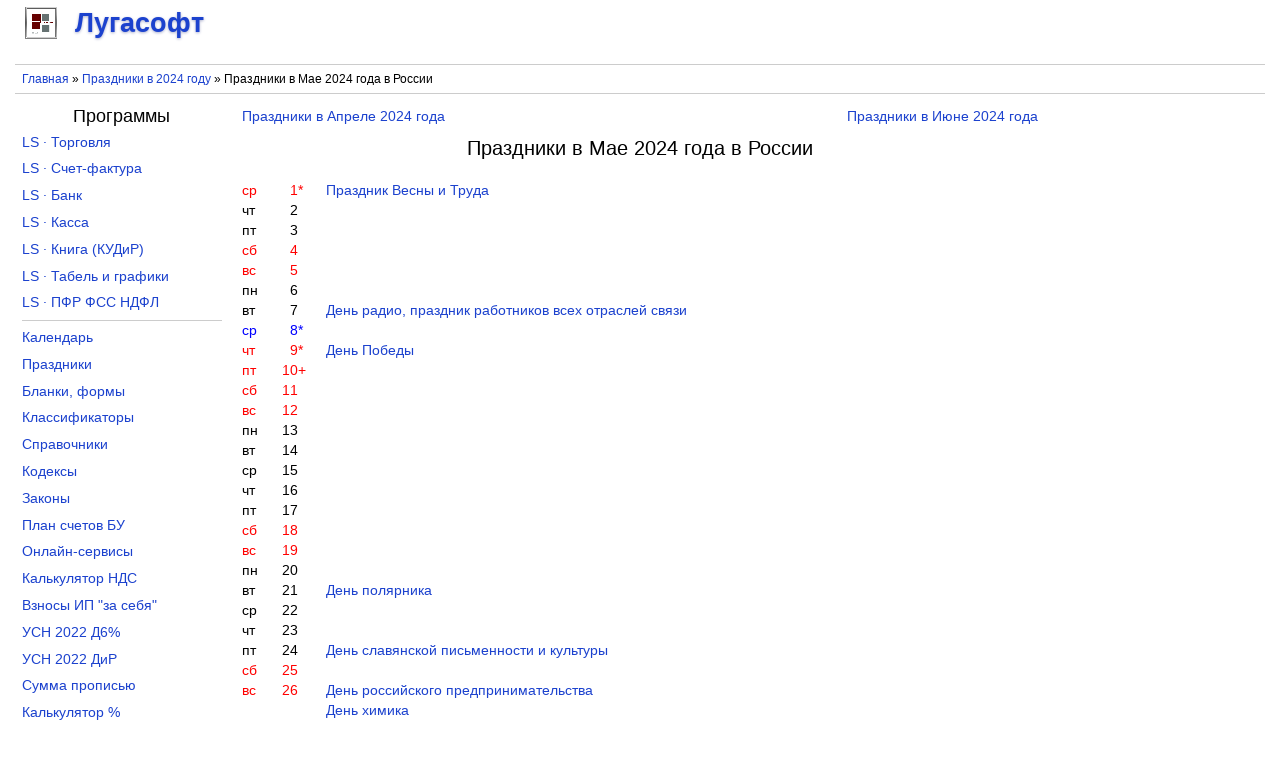

--- FILE ---
content_type: text/html; charset=utf-8
request_url: https://lugasoft.ru/calendar/prazdniki/2024/05
body_size: 4932
content:
<!DOCTYPE html PUBLIC "-//W3C//DTD XHTML+RDFa 1.0//EN"
  "http://www.w3.org/MarkUp/DTD/xhtml-rdfa-1.dtd">
<html xmlns="http://www.w3.org/1999/xhtml" xml:lang="ru" version="XHTML+RDFa 1.0" dir="ltr">

<head profile="http://www.w3.org/1999/xhtml/vocab">
  <!--[if IE]><![endif]-->
<link rel="dns-prefetch" href="//www.googletagmanager.com" />
<link rel="preconnect" href="https://www.googletagmanager.com" />
<meta http-equiv="Content-Type" content="text/html; charset=utf-8" />
<meta name="MobileOptimized" content="width" />
<meta name="HandheldFriendly" content="true" />
<meta name="viewport" content="width=device-width, initial-scale=1.0" />
<meta property="og:title" content="Праздники в Мае 2024 года в России" />
<meta name="description" content="Нерабочие праздничные дни, профессиональные праздники и памятные даты в Мае 2024 года в России" />
<meta property="og:description" content="Нерабочие праздничные дни, профессиональные праздники и памятные даты в Мае 2024 года в России" />
<meta property="og:type" content="article" />
<meta property="article:published_time" content="2024-05-01T00:00:00+03:00" />
<link rel="shortcut icon" href="https://lugasoft.ru/favicon.ico" type="image/vnd.microsoft.icon" />
  <title>Праздники в Мае 2024 года в России</title>
  <link type="text/css" rel="stylesheet" href="/sites/default/files/advagg_css/css__NlYnbuywRlDDGR7-zAYsv5CpgmQuiht8vwFdl_Aw07M__kSz1jHw4NHW2ldUDrD-ssZSIAbbTViV79627UcbEubI__8NKZaNua5FaZTnxl5Jb40FmP3SOAYZVI6PxBhjMPWlQ.css" media="all" />
<!--    <script async src="https://pagead2.googlesyndication.com/pagead/js/adsbygoogle.js?client=ca-pub-5481780686949079" crossorigin="anonymous"></script>-->
    <!-- Yandex.RTB -->
    <script>window.yaContextCb=window.yaContextCb||[]</script>
    <script src="https://yandex.ru/ads/system/context.js" async></script>
</head>
<body class="html not-front not-logged-in no-sidebars page-calendar page-calendar-prazdniki page-calendar-prazdniki- page-calendar-prazdniki-2024 page-calendar-prazdniki- page-calendar-prazdniki-05" >
    <div id="page">
    <div id="site_logo">
          <div class="region region-site-logo">
    <div id="block-block-114" class="block block-block">

    
  <div class="content">
    <div id="branding">
    <a href="/"><div class="lugasoft"></div> <span>Лугасофт</span></a>
</div>  </div>
</div>
  </div>
    </div>
    <div id="header">
                            </div>
    <div id="rekla-01-m">
          <div class="region region-rekla-01-m">
    <div id="block-block-150" class="block block-block">

    
  <div class="content">
    <aside>
    <!-- Yandex.RTB R-A-138646-1 -->
    <div id="yandex_rtb_R-A-138646-1"></div>
    <script>window.yaContextCb.push(()=>{
        Ya.Context.AdvManager.render({
        renderTo: "yandex_rtb_R-A-138646-1",
        blockId: "R-A-138646-1"
    })
    })</script></aside>  </div>
</div>
  </div>
    </div>

    <div id="breads">
        <nav>
            <div class="breadcrumb"><a href="/">Главная</a> » <a href="/calendar/prazdniki/2024" title="Праздники в 2024 году в России">Праздники в 2024 году</a> » Праздники в Мае 2024 года в России</div>        </nav>
    </div>

    <div id="content">
              <div class="region region-content">
    <div id="block-system-main" class="block block-system">

    
  <div class="content">
    <div id="calen-prazd-mes"><div class="navi-l"><a href="/calendar/prazdniki/2024/04" title="Праздники в Апреле 2024 года в России">Праздники в Апреле 2024 года</a></div><div class="navi-r"><a href="/calendar/prazdniki/2024/06" title="Праздники в Июне 2024 года в России">Праздники в Июне 2024 года</a></div><div style="clear: both;"></div><h1>Праздники в Мае 2024 года в России</h1><div style="align: left;"><table>
<tr><td class="dow v">ср<td class="day v">1<td class="sts v">*<td class="nam"><a href="/calendar/prazdniki/prazdnik-vesny-i-truda" title="Праздник Весны и Труда">Праздник Весны и Труда</a><tr><td class="dow">чт<td class="day">2<td class="sts"><td class="nam"><tr><td class="dow">пт<td class="day">3<td class="sts"><td class="nam"><tr><td class="dow v">сб<td class="day v">4<td class="sts v"><td class="nam"><tr><td class="dow v">вс<td class="day v">5<td class="sts v"><td class="nam"><tr><td class="dow">пн<td class="day">6<td class="sts"><td class="nam"><tr><td class="dow">вт<td class="day">7<td class="sts"><td class="nam"><a href="/calendar/prazdniki/den-radio-prazdnik-rabotnikov-vsekh-otraslej-svyazi" title="День радио, праздник работников всех отраслей связи">День радио, праздник работников всех отраслей связи</a><tr><td class="dow s">ср<td class="day s">8<td class="sts s">*<td class="nam"><tr><td class="dow v">чт<td class="day v">9<td class="sts v">*<td class="nam"><a href="/calendar/prazdniki/den-pobedy" title="День Победы">День Победы</a><tr><td class="dow v">пт<td class="day v">10<td class="sts v">+<td class="nam"><tr><td class="dow v">сб<td class="day v">11<td class="sts v"><td class="nam"><tr><td class="dow v">вс<td class="day v">12<td class="sts v"><td class="nam"><tr><td class="dow">пн<td class="day">13<td class="sts"><td class="nam"><tr><td class="dow">вт<td class="day">14<td class="sts"><td class="nam"><tr><td class="dow">ср<td class="day">15<td class="sts"><td class="nam"><tr><td class="dow">чт<td class="day">16<td class="sts"><td class="nam"><tr><td class="dow">пт<td class="day">17<td class="sts"><td class="nam"><tr><td class="dow v">сб<td class="day v">18<td class="sts v"><td class="nam"><tr><td class="dow v">вс<td class="day v">19<td class="sts v"><td class="nam"><tr><td class="dow">пн<td class="day">20<td class="sts"><td class="nam"><tr><td class="dow">вт<td class="day">21<td class="sts"><td class="nam"><a href="/calendar/prazdniki/den-polyarnika" title="День полярника">День полярника</a><tr><td class="dow">ср<td class="day">22<td class="sts"><td class="nam"><tr><td class="dow">чт<td class="day">23<td class="sts"><td class="nam"><tr><td class="dow">пт<td class="day">24<td class="sts"><td class="nam"><a href="/calendar/prazdniki/den-slavyanskoj-pismennosti-i-kultury" title="День славянской письменности и культуры">День славянской письменности и культуры</a><tr><td class="dow v">сб<td class="day v">25<td class="sts v"><td class="nam"><tr><td class="dow v">вс<td class="day v">26<td class="sts v"><td class="nam"><a href="/calendar/prazdniki/den-rossijskogo-predprinimatelstva" title="День российского предпринимательства">День российского предпринимательства</a> <br><a href="/calendar/prazdniki/den-himika" title="День химика">День химика</a><tr><td class="dow">пн<td class="day">27<td class="sts"><td class="nam"><a href="/calendar/prazdniki/obshcherossijskij-den-bibliotek" title="Общероссийский День библиотек">Общероссийский День библиотек</a><tr><td class="dow">вт<td class="day">28<td class="sts"><td class="nam"><a href="/calendar/prazdniki/den-pogranichnika" title="День пограничника">День пограничника</a><tr><td class="dow">ср<td class="day">29<td class="sts"><td class="nam"><a href="/calendar/prazdniki/den-voennogo-avtomobilista" title="День военного автомобилиста">День военного автомобилиста</a><tr><td class="dow">чт<td class="day">30<td class="sts"><td class="nam"><tr><td class="dow">пт<td class="day">31<td class="sts"><td class="nam"><a href="/calendar/prazdniki/den-rossijskoj-advokatury" title="День Российской Адвокатуры">День Российской Адвокатуры</a></table></div><div class="obozn-wrap"><div class="obozn-h1">Обозначения календаря праздников на Май 2024 года</div><div class="obozn"><span class="v">*</span> - праздничный выходной день</div><div class="obozn"><span class="v">+</span> - перенесенный выходной день</div><div class="obozn"><span class="s">*</span> - сокращенный рабочий день</div></div><div class="navi-wrap"><div class="navi"><a href="/calendar/proizvodstvennyj/2024">Производственный календарь на 2024 год</a></div><div class="navi"><a href="/calendar/proizvodstvennyj/2024-6">Производственный календарь на 2024 год при шестидневной рабочей неделе</a></div><div class="navi"><a href="/calendar/prazdniki/2024">Праздники в 2024 году</a></div></div><div class="navi-wrap"><div class="navi"><a href="/calendar/proizvodstvennyj/2024/may">Календарь на Май 2024 года</a></div><div class="navi"><a href="/calendar/proizvodstvennyj/2024-6/may">Календарь на Май 2024 года при шестидневной рабочей неделе</a></div><div class="navi"><a href="/calendar/prazdniki/2024/05" class="active">Праздники в Мае 2024 года</a></div></div></div>  </div>
</div>
  </div>
    </div>
    <div id="rekla-04-m">
          <div class="region region-rekla-04-m">
    <div id="block-block-151" class="block block-block">

    
  <div class="content">
    <aside>
    <!-- Yandex.RTB R-A-138646-16 -->
    <div id="yandex_rtb_R-A-138646-16"></div>
    <script>window.yaContextCb.push(()=>{
        Ya.Context.AdvManager.render({
        renderTo: "yandex_rtb_R-A-138646-16",
        blockId: "R-A-138646-16"
    })
    })</script></aside>  </div>
</div>
  </div>
    </div>
    <div id="rekla-04">
            </div>

    <div id="aside-1" class="aside">
        <h4 align="center" style="margin-top: 0.3em;">Программы</h4>        <nav>
              <div class="region region-left-column">
    <div id="block-block-19" class="block block-block">

    
  <div class="content">
    <ul class="lev1">
    <li><a href="/toros" title="Программа учета товара для магазина розничной и оптовой торговли скачать">LS · Торговля</a></li>
    <li><a href="/sfakt" title="Программа учета НДС (счета-фактуры, журнал учета счетов-фактур, книги покупок и продаж) скачать">LS · Счет-фактура</a></li>
    <li><a href="/banks" title="Программа заполнения платежных поручений и учета операций по расчетному счету скачать бесплатно">LS · Банк</a></li>
    <li><a href="/kassa" title="Программа заполнения приходных и расходных ордеров кассовой книги скачать бесплатно">LS · Касса</a></li>
    <li><a href="/kniga" title="Книга учета доходов и расходов для ИП или ООО на УСН скачать">LS · Книга (КУДиР)</a></li>
    <li><a href="/tabel" title="Программа табель учета рабочего времени и графики работ скачать">LS · Табель и графики</a></li>
    <li><a href="/pupfr" title="Программа заполнения отчетности по формам ПФР, СЗВ-М, РСВ-1, 4-ФСС, 2-НДФЛ, 6-НДФЛ и СЗВ-К скачать">LS · ПФР ФСС НДФЛ</a></li>
</ul>  </div>
</div>
<div id="block-block-20" class="block block-block">

    
  <div class="content">
    <ul class="lev1" style="border-bottom: none;">
    <li><a href="/calendar/proizvodstvennyj/2026" title="Календарь на 2026 год с праздниками и выходными">Календарь</a></li>
    <li><a href="/calendar/prazdniki/2025" title="Праздники в 2025 году в России">Праздники</a></li>
    <li><a href="/blank" title="Бланки документов, формы отчетности скачать бесплатно в Word, Excel">Бланки, формы</a></li>
    <li><a href="/ok" title="Общероссийские классификаторы с расшифровкой">Классификаторы</a></li>
    <li><a href="/sp" title="Справочники кодов онлайн">Справочники</a></li>
    <li><a href="/kodeks" title="Кодексы Российской Федерации">Кодексы</a></li>
    <li><a href="/zakon" title="Законы Российской Федерации">Законы</a></li>
    <li><a href="/buh/plan" title="План счетов бухгалтерского учета">План счетов БУ</a></li>
    <li><a href="/node/420" title="Онлайн-сервисы порталов (сайтов) госуслуг, ПФР, ФСС, ФНС и правовых систем">Онлайн-сервисы</a></li>
    <li><a href="/calcu/nds" title="Калькулятор НДС онлайн">Калькулятор НДС</a></li>
    <li><a href="/calcu/ipv" title="Калькулятор страховых взносов ИП за себя онлайн расчет">Взносы ИП "за себя"</a></li>
    <li><a href="/calcu/usn-d6" title="Расчет УСН Доходы 6% за 2022 год онлайн">УСН 2022 Д6%</a></li>
    <li><a href="/calcu/usn-dir" title="Расчет УСН Доходы и Расходы за 2022 год онлайн">УСН 2022 ДиР</a></li>
    <li><a href="/calcu/prp" title="Сумма прописью онлайн">Сумма прописью</a></li>
    <li><a href="/calcu/prc" title="Калькулятор процентов онлайн">Калькулятор %</a></li>
<!---    <li><a href="/calcu/curs" title="Курсы валют Центрального Банка">Курсы валют ЦБ</a></li> --->
</ul>  </div>
</div>
  </div>
        </nav>
        <div id="rekla-02-m">
              <div class="region region-rekla-02-m">
    <div id="block-block-107" class="block block-block">

    
  <div class="content">
    <aside>
    <!-- Yandex.RTB R-A-138646-20 -->
    <div id="yandex_rtb_R-A-138646-20"></div>
    <script>window.yaContextCb.push(()=>{
        Ya.Context.AdvManager.render({
        renderTo: "yandex_rtb_R-A-138646-20",
        blockId: "R-A-138646-20"
    })
    })</script></aside>  </div>
</div>
  </div>
        </div>
    </div>

    <div id="aside-2" class="aside">
        <div id="rekla-03">
              <div class="region region-rekla-03">
    <div id="block-block-129" class="block block-block">

    
  <div class="content">
    <aside>
    <!-- Yandex.RTB R-A-138646-4 -->
    <div id="yandex_rtb_R-A-138646-4"></div>
    <script>window.yaContextCb.push(()=>{
        Ya.Context.AdvManager.render({
        renderTo: "yandex_rtb_R-A-138646-4",
        blockId: "R-A-138646-4"
    })
    })</script></aside>  </div>
</div>
  </div>
        </div>
    </div>

    <div id="footer">
        <footer>
              <div class="region region-footer">
    <div id="block-block-4" class="block block-block">

    
  <div class="content">
    <div class="footer-wrapper">
    <div class="footer-content" style="float: left">© 2026 <a href="/org">Лугасофт</a> Все права защищены</div>
    <div class="footer-content" style="float: right">
        <a href="/go-vk" target="_blank" title="Лугасофт в ВКонтакте"><div class="footer-content-go footer-content-go-vk"></div></a>
<!--        <a href="/go-fb" title="Лугасофт в Facebook" target="_blank"><div class="footer-content-go footer-content-go-fb"></div></a>-->
        <a href="/go-tw" title="Лугасофт в Twitter" target="_blank"><div class="footer-content-go footer-content-go-tw"></div></a>
        <a href="/go-gp" title="Лугасофт в Google+" target="_blank"><div class="footer-content-go footer-content-go-gp"></div></a>
    </div>
    <div class="footer-content">e-mail: <a href="mailto:support@lugasoft.ru">support@lugasoft.ru</a></div>
</div>  </div>
</div>
  </div>
        </footer>
    </div>
</div>  <script src="/sites/default/files/advagg_js/js__rG0bJA1XcQ50X0BGspXVEcm-3bn1BEw8SBVhsJmOawM__OM68qWhm0_bj2okVuc0VVPR84VSwp6HG1Kab2m1FgyQ__8NKZaNua5FaZTnxl5Jb40FmP3SOAYZVI6PxBhjMPWlQ.js"></script>
<script async="async" src="https://www.googletagmanager.com/gtag/js?id=UA-10727210-1"></script>
<script>
<!--//--><![CDATA[//><!--
window.dataLayer = window.dataLayer || [];function gtag(){dataLayer.push(arguments)};gtag("js", new Date());gtag("set", "developer_id.dMDhkMT", true);gtag("config", "UA-10727210-1", {"groups":"default","anonymize_ip":true});
//--><!]]>
</script>
<script>
<!--//--><![CDATA[//><!--
jQuery.extend(Drupal.settings,{"basePath":"\/","pathPrefix":"","setHasJsCookie":0,"ajaxPageState":{"theme":"lugasoft","theme_token":"t8qQgGyQmhgKpU_pP6BSaG5rV9OMQEjPhqg-N8YQKDc","css":{"modules\/system\/system.base.css":1,"modules\/system\/system.menus.css":1,"modules\/system\/system.messages.css":1,"modules\/system\/system.theme.css":1,"modules\/book\/book.css":1,"modules\/field\/theme\/field.css":1,"modules\/node\/node.css":1,"modules\/user\/user.css":1,"sites\/all\/modules\/ctools\/css\/ctools.css":1,"sites\/all\/modules\/calen_prazd\/calen_prazd.css":1,"sites\/all\/themes\/lugasoft\/style.css":1},"js":{"sites\/all\/modules\/jquery_update\/replace\/jquery\/2.2\/jquery.min.js":1,"misc\/jquery-extend-3.4.0.js":1,"misc\/jquery-html-prefilter-3.5.0-backport.js":1,"misc\/jquery.once.js":1,"misc\/drupal.js":1,"sites\/all\/modules\/jquery_update\/js\/jquery_browser.js":1,"sites\/all\/modules\/buh_plan\/buh_plan.js":1,"public:\/\/languages\/ru_z2SkwYo78jY6oZ6ek9ToBy1tOMwlAHjb5uZcAqO6Roc.js":1,"sites\/all\/modules\/google_analytics\/googleanalytics.js":1,"https:\/\/www.googletagmanager.com\/gtag\/js?id=UA-10727210-1":1}},"googleanalytics":{"account":["UA-10727210-1"],"trackOutbound":1,"trackMailto":1,"trackDownload":1,"trackDownloadExtensions":"exe|zip|doc|rtf|pdf|xls|gif|jpe?g|png","trackColorbox":1}});
//--><!]]>
</script>
  </body>
</html>


--- FILE ---
content_type: text/css
request_url: https://lugasoft.ru/sites/default/files/advagg_css/css__NlYnbuywRlDDGR7-zAYsv5CpgmQuiht8vwFdl_Aw07M__kSz1jHw4NHW2ldUDrD-ssZSIAbbTViV79627UcbEubI__8NKZaNua5FaZTnxl5Jb40FmP3SOAYZVI6PxBhjMPWlQ.css
body_size: 13211
content:
#autocomplete{border:1px solid;overflow:hidden;position:absolute;z-index:100}#autocomplete ul{list-style:none;list-style-image:none;margin:0;padding:0}#autocomplete li{background:#fff;color:#000;cursor:default;white-space:pre;zoom:1}html.js input.form-autocomplete{background-image:url(/misc/throbber-inactive.png);background-position:100% center;background-repeat:no-repeat}html.js input.throbbing{background-image:url(/misc/throbber-active.gif);background-position:100% center}html.js fieldset.collapsed{border-bottom-width:0;border-left-width:0;border-right-width:0;height:1em}html.js fieldset.collapsed .fieldset-wrapper{display:none}fieldset.collapsible{position:relative}fieldset.collapsible .fieldset-legend{display:block}.form-textarea-wrapper textarea{display:block;margin:0;width:100%;-moz-box-sizing:border-box;-webkit-box-sizing:border-box;box-sizing:border-box}.resizable-textarea .grippie{background:#eee url(/misc/grippie.png) no-repeat center 2px;border:1px solid #ddd;border-top-width:0;cursor:s-resize;height:9px;overflow:hidden}body.drag{cursor:move}.draggable a.tabledrag-handle{cursor:move;float:left;height:1.7em;margin-left:-1em;overflow:hidden;text-decoration:none}a.tabledrag-handle:hover{text-decoration:none}a.tabledrag-handle .handle{background:url(/misc/draggable.png) no-repeat 6px 9px;height:13px;margin:-.4em .5em;padding:.42em .5em;width:13px}a.tabledrag-handle-hover .handle{background-position:6px -11px}div.indentation{float:left;height:1.7em;margin:-.4em .2em -.4em -.4em;padding:.42em 0 .42em .6em;width:20px}div.tree-child{background:url(/misc/tree.png) no-repeat 11px center}div.tree-child-last{background:url(/misc/tree-bottom.png) no-repeat 11px center}div.tree-child-horizontal{background:url(/misc/tree.png) no-repeat -11px center}.tabledrag-toggle-weight-wrapper{text-align:right}table.sticky-header{background-color:#fff;margin-top:0}.progress .bar{background-color:#fff;border:1px solid}.progress .filled{background-color:#000;height:1.5em;width:5px}.progress .percentage{float:right}.ajax-progress{display:inline-block}.ajax-progress .throbber{background:transparent url(/misc/throbber-active.gif) no-repeat 0px center;float:left;height:15px;margin:2px;width:15px}.ajax-progress .message{padding-left:20px}tr .ajax-progress .throbber{margin:0 2px}.ajax-progress-bar{width:16em}.container-inline div,.container-inline label{display:inline}.container-inline .fieldset-wrapper{display:block}.nowrap{white-space:nowrap}html.js .js-hide{display:none}.element-hidden{display:none}.element-invisible{position:absolute !important;clip:rect(1px 1px 1px 1px);clip:rect(1px,1px,1px,1px);overflow:hidden;height:1px}.element-invisible.element-focusable:active,.element-invisible.element-focusable:focus{position:static !important;clip:auto;overflow:visible;height:auto}.clearfix:after{content:".";display:block;height:0;clear:both;visibility:hidden}* html .clearfix{height:1%}*:first-child+html .clearfix{min-height:1%}ul.menu{border:none;list-style:none;text-align:left}ul.menu li{margin:0 0 0 .5em}ul li.expanded{list-style-image:url(/misc/menu-expanded.png);list-style-type:circle}ul li.collapsed{list-style-image:url(/misc/menu-collapsed.png);list-style-type:disc}ul li.leaf{list-style-image:url(/misc/menu-leaf.png);list-style-type:square}li.expanded,li.collapsed,li.leaf{padding:.2em .5em 0 0;margin:0}li a.active{color:#000}td.menu-disabled{background:#ccc}ul.inline,ul.links.inline{display:inline;padding-left:0}ul.inline li{display:inline;list-style-type:none;padding:0 .5em}.breadcrumb{padding-bottom:.5em}ul.primary{border-bottom:1px solid #bbb;border-collapse:collapse;height:auto;line-height:normal;list-style:none;margin:5px;padding:0 0 0 1em;white-space:nowrap}ul.primary li{display:inline}ul.primary li a{background-color:#ddd;border-color:#bbb;border-style:solid solid none;border-width:1px;height:auto;margin-right:.5em;padding:0 1em;text-decoration:none}ul.primary li.active a{background-color:#fff;border:1px solid #bbb;border-bottom:1px solid #fff}ul.primary li a:hover{background-color:#eee;border-color:#ccc;border-bottom-color:#eee}
ul.secondary{border-bottom:1px solid #bbb;padding:.5em 1em;margin:5px}ul.secondary li{border-right:1px solid #ccc;display:inline;padding:0 1em}ul.secondary a{padding:0;text-decoration:none}ul.secondary a.active{border-bottom:4px solid #999}div.messages{background-position:8px 8px;background-repeat:no-repeat;border:1px solid;margin:6px 0;padding:10px 10px 10px 50px}div.status{background-image:url(/misc/message-24-ok.png);border-color:#be7}div.status,.ok{color:#234600}div.status,table tr.ok{background-color:#f8fff0}div.warning{background-image:url(/misc/message-24-warning.png);border-color:#ed5}div.warning,.warning{color:#840}div.warning,table tr.warning{background-color:#fffce5}div.error{background-image:url(/misc/message-24-error.png);border-color:#ed541d}div.error,.error{color:#8c2e0b}div.error,table tr.error{background-color:#fef5f1}div.error p.error{color:#333}div.messages ul{margin:0 0 0 1em;padding:0}div.messages ul li{list-style-image:none}fieldset{margin-bottom:1em;padding:.5em}form{margin:0;padding:0}hr{border:1px solid gray;height:1px}img{border:0}table{border-collapse:collapse}th{border-bottom:3px solid #ccc;padding-right:1em;text-align:left}tbody{border-top:1px solid #ccc}tr.even,tr.odd{background-color:#eee;border-bottom:1px solid #ccc;padding:.1em .6em}th.active img{display:inline}td.active{background-color:#ddd}.item-list .title{font-weight:700}.item-list ul{margin:0 0 .75em;padding:0}.item-list ul li{margin:0 0 .25em 1.5em;padding:0}.form-item,.form-actions{margin-top:1em;margin-bottom:1em}tr.odd .form-item,tr.even .form-item{margin-top:0;margin-bottom:0;white-space:nowrap}.form-item .description{font-size:.85em}label{display:block;font-weight:700}label.option{display:inline;font-weight:400}.form-checkboxes .form-item,.form-radios .form-item{margin-top:.4em;margin-bottom:.4em}.form-type-radio .description,.form-type-checkbox .description{margin-left:2.4em}input.form-checkbox,input.form-radio{vertical-align:middle}.marker,.form-required{color:red}.form-item input.error,.form-item textarea.error,.form-item select.error{border:2px solid red}.container-inline .form-actions,.container-inline.form-actions{margin-top:0;margin-bottom:0}.more-link{text-align:right}.more-help-link{text-align:right}.more-help-link a{background:url(/misc/help.png) 0 50% no-repeat;padding:1px 0 1px 20px}.item-list .pager{clear:both;text-align:center}.item-list .pager li{background-image:none;display:inline;list-style-type:none;padding:.5em}.pager-current{font-weight:700}#autocomplete li.selected{background:#0072b9;color:#fff}html.js fieldset.collapsible .fieldset-legend{background:url(/misc/menu-expanded.png) 5px 65% no-repeat;padding-left:15px}html.js fieldset.collapsed .fieldset-legend{background-image:url(/misc/menu-collapsed.png);background-position:5px 50%}.fieldset-legend span.summary{color:#999;font-size:.9em;margin-left:.5em}tr.drag{background-color:ivory}tr.drag-previous{background-color:#ffd}.tabledrag-toggle-weight{font-size:.9em}body div.tabledrag-changed-warning{margin-bottom:.5em}tr.selected td{background:#ffc}td.checkbox,th.checkbox{text-align:center}.progress{font-weight:700}.progress .bar{background:#ccc;border-color:#666;margin:0 .2em;-moz-border-radius:3px;-webkit-border-radius:3px;border-radius:3px}.progress .filled{background:#0072b9 url(/misc/progress.gif)}.book-navigation .menu{border-top:0 solid #888;padding:1em 0 0 3em}ul.menu li.leaf{list-style:none}.book-navigation .page-links{border-top:0 solid #888;border-bottom:0 solid #888;text-align:center;padding:.5em}.book-navigation .page-previous{text-align:left;width:42%;display:block;float:left}.book-navigation .page-up{margin:0 5%;width:4%;display:block;float:left}.book-navigation .page-next{text-align:right;width:42%;display:block;float:right}#book-outline{min-width:56em}.book-outline-form .form-item{margin-top:0;margin-bottom:0}html.js #edit-book-pick-book{display:none}.form-item-book-bid .description{clear:both}#book-admin-edit select{margin-right:24px}#book-admin-edit select.progress-disabled{margin-right:0}#book-admin-edit tr.ajax-new-content{background-color:#ffd}
#book-admin-edit .form-item{float:left}.field .field-label{font-weight:700}.field-label-inline .field-label,.field-label-inline .field-items{float:left}form .field-multiple-table{margin:0}form .field-multiple-table th.field-label{padding-left:0}form .field-multiple-table td.field-multiple-drag{width:30px;padding-right:0}form .field-multiple-table td.field-multiple-drag a.tabledrag-handle{padding-right:.5em}form .field-add-more-submit{margin:.5em 0 0}.node-unpublished{background-color:#fff4f4}.preview .node{background-color:#ffffea}td.revision-current{background:#ffc}#permissions td.module{font-weight:700}#permissions td.permission{padding-left:1.5em}#permissions tr.odd .form-item,#permissions tr.even .form-item{white-space:normal}#user-admin-settings fieldset .fieldset-description{font-size:.85em;padding-bottom:.5em}#user-admin-roles td.edit-name{clear:both}#user-admin-roles .form-item-name{float:left;margin-right:1em}.password-strength{width:17em;float:right;margin-top:1.4em}.password-strength-title{display:inline}.password-strength-text{float:right;font-weight:700}.password-indicator{background-color:#c4c4c4;height:.3em;width:100%}.password-indicator div{height:100%;width:0;background-color:#47c965}input.password-confirm,input.password-field{width:16em;margin-bottom:.4em}div.password-confirm{float:right;margin-top:1.5em;visibility:hidden;width:17em}div.form-item div.password-suggestions{padding:.2em .5em;margin:.7em 0;width:38.5em;border:1px solid #b4b4b4}div.password-suggestions ul{margin-bottom:0}.confirm-parent,.password-parent{clear:left;margin:0;width:36.3em}.profile{clear:both;margin:1em 0}.profile .user-picture{float:right;margin:0 1em 1em 0}.profile h3{border-bottom:1px solid #ccc}.profile dl{margin:0 0 1.5em}.profile dt{margin:0 0 .2em;font-weight:700}.profile dd{margin:0 0 1em}.ctools-locked{color:red;border:1px solid red;padding:1em}.ctools-owns-lock{background:#ffd none repeat scroll 0 0;border:1px solid #f0c020;padding:1em}a.ctools-ajaxing,input.ctools-ajaxing,button.ctools-ajaxing,select.ctools-ajaxing{padding-right:18px !important;background:url(/sites/all/modules/ctools/images/status-active.gif) right center no-repeat}div.ctools-ajaxing{float:left;width:18px;background:url(/sites/all/modules/ctools/images/status-active.gif) center center no-repeat}#calen-prazd h1{text-align:center}#calen-prazd table{width:100%;margin:0;padding:0}#calen-prazd tbody{border-top:0;margin:0;padding:0}#calen-prazd td{text-align:center}#calen-prazd td.current{text-align:center}#calen-prazd-god{margin-left:.5em;margin-right:.5em}#calen-prazd-god div.navi-l{width:50%;text-align:left;display:block;float:left}#calen-prazd-god div.navi-r{width:50%;text-align:right;display:block;float:right}#calen-prazd-god h1{text-align:center;margin-top:.5em}#calen-prazd-god table{padding:0;width:auto}#calen-prazd-god tbody{margin:0;padding:0;border-top:0}#calen-prazd-god td{margin:0;padding:0;height:1em;font-size:100%;text-align:left;vertical-align:top}#calen-prazd-god td.m{padding-top:.5em;padding-bottom:.5em;text-align:center}#calen-prazd-god td.dow{text-align:left;min-width:2em;max-width:2em}#calen-prazd-god td.day{text-align:right;min-width:2em;max-width:2em}#calen-prazd-god td.sts{text-align:left;min-width:2em;max-width:2em}#calen-prazd-god td.itg{text-align:center}#calen-prazd-god .s{color:blue}#calen-prazd-god .v{color:red}#calen-prazd-god div.obozn-wrap{text-align:center}#calen-prazd-god div.obozn-h1{margin:2em .5em 0}#calen-prazd-god div.obozn{display:inline-block;margin:1em .5em 0}#calen-prazd-god div.navi-wrap{text-align:center;margin-top:3em}#calen-prazd-god div.navi{vertical-align:middle;margin:.5em .5em 0}#calen-prazd-mes{margin-left:.5em;margin-right:.5em}#calen-prazd-mes div.navi-l{display:block;float:left;width:50%;text-align:left}#calen-prazd-mes div.navi-r{display:block;float:right;width:50%;text-align:right}#calen-prazd-mes h1{text-align:center;margin-top:.5em}#calen-prazd-mes table{width:auto;padding:0}#calen-prazd-mes tbody{margin:0;padding:0;border-top:0}#calen-prazd-mes td{margin:0;padding:0;height:1em;font-size:100%;text-align:left;vertical-align:top}
#calen-prazd-mes td.m{padding-top:.5em;padding-bottom:.5em;text-align:center}#calen-prazd-mes td.dow{text-align:left;min-width:2em}#calen-prazd-mes td.day{text-align:right;min-width:2em}#calen-prazd-mes td.sts{text-align:left;min-width:2em}#calen-prazd-mes .s{color:blue}#calen-prazd-mes .v{color:red}#calen-prazd-mes div.obozn-wrap{text-align:center}#calen-prazd-mes div.obozn-h1{margin:2em .5em 0}#calen-prazd-mes div.obozn{display:inline-block;margin:1em .5em 0}#calen-prazd-mes div.navi-wrap{text-align:center;margin-top:3em}#calen-prazd-mes div.navi{vertical-align:middle;margin:.5em .5em 0}#calen-prazd-prazd{margin-left:.5em;margin-right:.5em}#calen-prazd-prazd div.navi-l{display:block;float:left;width:50%;text-align:left}#calen-prazd-prazd div.navi-r{display:block;float:right;width:50%;text-align:right}#calen-prazd-prazd h1{text-align:center;margin-top:.5em}#calen-prazd-prazd p{text-align:left}#calen-prazd-prazd div.navi-wrap{text-align:center;margin-top:3em}#calen-prazd-prazd div.navi{vertical-align:middle;margin:.5em .5em 0}#page{display:flex;flex-flow:row wrap;margin:auto;max-width:1250px}#sito_logo,#header,#rekla-01-m,#breads,#content,#rekla-04-m,#rekla-04,#aside-1,#aside-2,#footer{flex:1 100%;padding:.5em}.breadcrumb{padding-bottom:0}#site_logo{padding:5px}#breads{border-top:1px solid #ccc;border-bottom:1px solid #ccc}@media all and (max-width:799px){#rekla-01-m{display:block}#rekla-02-m{display:block}#rekla-03{display:none}#rekla-04-m{display:block}#rekla-04{display:none}}@media all and (min-width:800px){#aside-1{min-width:200px;max-width:200px}#aside-2{min-width:200px;max-width:200px}#content{flex:2 0}#header{order:1}#breads{order:2}#aside-1{order:3}#content{order:4}#aside-2{order:5}#rekla-04-m{order:6}#rekla-04{order:7}#footer{order:8}#rekla-01-m{display:none}#rekla-02-m{display:none}#rekla-03{display:block}#rekla-04-m{display:none}#rekla-04{display:block}}#branding{vertical-align:middle}#branding div.lugasoft{display:inline-block;width:32px;height:32px;margin-top:-5px;margin-left:5px;margin-right:10px;vertical-align:middle;background-image:url([data-uri])}#footer div.footer-wrapper{text-align:center;padding:5px;border-top:1px solid #ccc}#footer div.footer-content{display:inline-block;font:90% Arial,sans-serif;vertical-align:middle}#footer div.footer-content-go{display:inline-block;width:16px;height:16px;margin:2px}#footer div.footer-content-go-vk{background-image:url([data-uri])}#footer div.footer-content-go-fb{background-image:url([data-uri])}#footer div.footer-content-go-tw{background-image:url([data-uri])}#footer div.footer-content-go-gp{background-image:url([data-uri])}body{margin:0;padding:0;font:85%/150% Verdana,sans-serif;color:#000}input{font:1em/100% Verdana,sans-serif;color:#000}textarea,select{font:1em/160% Verdana,sans-serif;color:#000}h1,h2,h3,h4,h5,h6{margin:0;padding:0;font-weight:400;font-family:Helvetica,Arial,sans-serif}h1{font-size:150%;padding:0 0 .5em}h2,#center h1{font-size:160%;line-height:130%}h3{font-size:140%}h4{font-size:130%}h5{font-size:120%}h6{font-size:110%}quote,code,fieldset{margin:.5em 0}code,pre,kbd{font-size:115%}p{margin:.6em 0 1.2em;padding:0}a:link,a:visited{color:#1c42ce;text-decoration:none}a:hover{color:#0229ba;text-decoration:underline}a:active,a.active{color:#677ac5}hr{margin:0;padding:0;border:none;height:1px;background:#cdd0d7}ul,.block ul,ol{margin:.5em 0 1em;padding:0 0 0 1.5em}ol{list-style-image:none}ul.menu,.item-list ul{margin:.35em 0 0 -.5em}ol li,ul li,ul.menu li,.item-list ul li,li.leaf{margin:.15em 0 .15em .5em;padding-bottom:.1em}ul li.leaf a,ul li.expanded a,ul li.collapsed a{display:block}ul.inline li{background:0 0;margin:0;padding:0 1em 0 0}ol.task-list{margin-left:0;list-style-type:none;list-style-image:none}ol.task-list li{padding:.5em 1em .5em 2em}ol.task-list li.done{color:#184918}ol.task-list li.active{margin-right:1em}fieldset ul.clearfix li{margin:0;padding:0;background-image:none}dl{margin:.5em 0 1em 1.5em}dl dd{margin:0 0 .5em 1.5em}img,a img{border:none}table{margin:1em 0;width:100%}thead th{border-bottom:2px solid #f2f4f7;color:#000;font-weight:700}
th a:link,th a:visited{color:#7b89c4}td,th{padding:.3em .5em}tr.even,tr.odd,tbody th{border:solid #f2f4f7;border-width:1px 0}tr.odd,tr.info{background-color:#f9fafb}tr.even{background-color:#fff}tr.drag{background-color:#e6f3cb}tr.drag-previous{background-color:#f3f9e6}tr.odd td.active{background-color:#f5f6f8}tr.even td.active{background-color:#f7f8f9}td.region-title,td.module,td.container,td.category{border-top:1.5em solid #fff;border-bottom:1px solid #ebedf4;background-color:#f3f4f7;color:#101218;font-weight:700}tr:first-child td.region-title,tr:first-child td.module,tr:first-child td.container,tr:first-child td.category{border-top-width:0}span.form-required{color:#d39000}.submitted,.description,.vertical-tab-button .summary{font-size:.92em;color:#595959}.description .more-help-link{font-size:.92em}.description{line-height:150%;margin-bottom:.75em;color:#595959}.preview{margin:.75em 0 .75em;padding:.5em 1em}.form-checkboxes,.form-radios,.form-checkboxes .form-item,.form-radios .form-item{margin:.25em 0}#center form{margin-bottom:2em}.form-actions{margin:2em 0 1em}.form-button,.form-submit{margin:0 .5em 0 0}#skip-link{left:50%;margin-left:-5.25em;margin-top:0;position:absolute;width:auto;z-index:1000}#skip-link a,#skip-link a:link,#skip-link a:visited{background:#4c4b4a;background:rgba(0,0,0,.6);color:#fff;display:block;font-size:.94em;line-height:1.7;margin-top:1px;padding:2px 10px;text-decoration:none;-khtml-border-radius:0 0 2px 2px;-moz-border-radius:0 0 2px 2px;-webkit-border-bottom-left-radius:2px;-webkit-border-bottom-right-radius:2px;-webkit-border-top-left-radius:0;-webkit-border-top-right-radius:0;border-radius:0 0 2px 2px}#skip-link a:hover,#skip-link a:active,#skip-link a:focus{outline:0}.region-header{min-height:1em}.region-header .block{display:block;margin:0 1em}.region-header .block-region{display:block;margin:0 .5em 1em;padding:.5em;position:relative;top:.5em}.region-header *{display:inline;line-height:1em;margin-top:0;margin-bottom:0}.region-header script{display:none}.region-header p,.region-header img{margin-top:.5em}.region-header h2{margin:0 1em 0 0}.region-header h3,.region-header label,.region-header li{margin:0 1em;padding:0;background:0 0}#wrapper #container{width:560px;margin:0 auto;padding:0 20px}body.one-sidebar #wrapper #container{width:770px}body.two-sidebars #wrapper #container{width:980px}body.fluid-width #wrapper #container{width:auto;max-width:1270px}#wrapper #container #header{height:10px}#wrapper #container #header #logo-floater{position:absolute}#branding,#branding a:link,#branding a:visited{position:relative;z-index:2;white-space:nowrap}#branding span{font-weight:700}#branding img{padding-top:14px;padding-right:20px;float:left}body.two-sidebars{min-width:980px}body.sidebar-first,body.sidebar-second{min-width:780px}#wrapper #container #center{float:left;width:100%}body.sidebar-first #center{margin-left:-200px}body.sidebar-second #center{margin-right:-200px}body.two-sidebars #center{margin:0 -200px}body.sidebar-first #squeeze{margin-left:200px}body.sidebar-second #squeeze{margin-right:200px}body.two-sidebars #squeeze{margin:0 200px}#wrapper #container .sidebar{margin:60px 0 5em;width:200px;float:left;z-index:2;position:relative}#wrapper #container .sidebar .block{margin:0 0 1.5em}#sidebar-first .block{padding:0 15px 0 0}#sidebar-second .block{padding:0 0 0 15px}.block .content{margin:.5em 0}#sidebar-first .block-region{margin:0 15px 0 0}#sidebar-second .block-region{margin:0 0 0 15px}.block-region{padding:1em;background:0 0;border:2px dashed #ebedf4;text-align:center;font-size:1.3em}#wrapper #container #center #squeeze{position:relative}#wrapper #container #center .right-corner{position:relative;left:10px}#wrapper #container #center .right-corner .left-corner{padding:60px 25px 5em 35px;margin-left:-10px;position:relative;left:-10px;min-height:400px}#wrapper #container .region-footer{float:none;clear:both;text-align:center;margin:4em 0 -3em;color:#595959}#wrapper #container .breadcrumb{position:absolute;top:15px;left:35px;z-index:3}body.sidebar-first .region-footer{margin-left:-200px}
body.sidebar-second .region-footer{margin-right:-200px}body.two-sidebars .region-footer{margin:0 -200px}div#branding{font-family:Helvetica,Arial,sans-serif}div#branding strong{font-weight:400}#branding,#branding a:link,#branding a:visited{text-shadow:#abafcd 0px 1px 3px;font-size:1.4em}#branding a:hover{text-decoration:none}#wrapper #container .breadcrumb{font-size:.92em}#wrapper #container .breadcrumb,#wrapper #container .breadcrumb a{color:#6475db}#highlighted{padding:1em;background-color:#fff;border:1px solid #faf9fc;margin-bottom:2em}#overlay #overlay-tabs li a{background:#dce2f6;color:#000}#overlay #overlay-tabs li a:hover,#overlay #overlay-tabs li a:focus{background:#fff}#overlay #overlay-tabs li.active a{color:#fff}#overlay-content{padding:1px}#overlay-content #header{display:none}#overlay-content #wrapper{background-position:50% -80px}ul.main-menu{margin:0;padding:0;float:right;position:relative;z-index:4}ul.main-menu li{margin:0;padding:0;float:left;background-image:none}ul.main-menu li a,ul.main-menu li a:link,ul.main-menu li a:visited{display:block;margin:0 1em;padding:.75em 0 0;color:#fff}ul.main-menu li a:hover,ul.main-menu li a.active{color:#fff}ul.secondary-menu{margin:0;padding:18px 0 0;float:right;clear:right;position:relative;z-index:4}ul.secondary-menu li{margin:0;padding:0;float:left;background-image:none}ul.secondary-menu li a,ul.secondary-menu li a:link,ul.secondary-menu li a:visited{display:block;margin:0 1em;padding:.75em 0 0;color:#d2d8f2;background:0 0}ul.secondary-menu li a:hover,ul.secondary-menu li a.active{color:#d2d8f2;background:0 0}ul.primary,ul.primary li,ul.secondary,ul.secondary li{border:0;background:0 0;margin:0;padding:0}#tabs-wrapper{margin:0 -26px;padding:0 26px;border-bottom:1px solid #f8f8f8;position:relative}ul.primary{padding:.5em 0 10px;float:left}ul.secondary{clear:both;text-align:left;border-bottom:1px solid #f8f8f8;margin:-.2em -26px 1em;padding:0 26px .6em}h1.with-tabs{float:left;margin:0 2em 0 0;padding:0}ul.primary li a,ul.primary li.active a,ul.primary li a:hover,ul.primary li a:visited,ul.secondary li a,ul.secondary li.active a,ul.secondary li a:hover,ul.secondary li a:visited{border:0;background:0 0;padding:4px 1em;margin:0 0 0 1px;height:auto;text-decoration:none;position:relative;top:-1px;display:inline-block}ul.primary li.active a,ul.primary li.active a:link,ul.primary li.active a:visited,ul.primary li a:hover,ul.secondary li.active a,ul.secondary li.active a:link,ul.secondary li.active a:visited,ul.secondary li a:hover{color:#fff}ul.primary li.active a,ul.secondary li.active a{font-weight:700}.node{border-bottom:1px solid #f8f8f8;margin:0 -16px 1.5em;padding:0 1.5em 16px}ul.links li,ul.inline li{margin-left:0;margin-right:0;padding-left:0;padding-right:1em;background-image:none}.node .links,.comment .links{text-align:left;padding-left:0}.user-picture,.comment .submitted{float:right;clear:right;padding-left:1em}.new{color:#d39000;font-size:.92em;font-weight:700;float:right}.preview .node,.preview .comment,.node-sticky{margin:0;padding:.5em 0;border:0;background:0}.node-sticky{padding:1em;background-color:#fff;border:1px solid #faf9fc;margin-bottom:2em}#comments{position:relative;top:-1px;border-bottom:1px solid #f8f8f8;margin:1.5em -25px 0;padding:0 25px}#comments h2.comments{margin:0 -25px;padding:.5em 25px}.comment{margin:0 -25px;padding:1.5em 25px 1.5em;border-top:1px solid #f8f8f8}.indented{margin-left:25px}.comment h3 a.active{color:#000}.node .content,.comment .content{margin:.5em 0}#aggregator{margin-top:1em}#aggregator .feed-item-title{font-size:160%;line-height:130%}#aggregator .feed-item{border-bottom:1px solid #f8f8f8;margin:-1.5em -31px 1.75em;padding:1.5em 31px}#aggregator .feed-item-categories{font-size:.92em}#aggregator .feed-item-meta{font-size:.92em;color:#595959}#palette .form-item{border:1px solid #fff}#palette .item-selected{border:1px solid #f4f5f8}tr.odd td.menu-disabled{background-color:#f9fafb}tr.even td.menu-disabled{background-color:#fff}.poll .bar{border:solid #f8f8f8;border-width:0 1px 1px}.poll .percent{font-size:.9em}#autocomplete li{cursor:default;padding:2px;margin:0}
fieldset{margin:1em 0;padding:1em;border:1px solid #f4f5f8}*:first-child+html fieldset{padding:0 1em 1em;background-position:0 .75em;background-color:transparent}*:first-child+html .text-format-wrapper .filter-wrapper{padding:1.5em 0 1.5em;background-position:0 0}*:first-child+html fieldset.filter-wrapper,*:first-child+html fieldset.vertical-tabs-pane{background-position:0 0}*:first-child+html fieldset .fieldset-wrapper .fieldset-description{padding-top:1em}html.js fieldset.collapsed{background:0 0;padding-top:0;padding-bottom:.6em}html.js fieldset.collapsible .fieldset-legend{padding-left:2em}.fieldset-legend span.summary{color:#595959}div.vertical-tabs{border-color:#f4f5f8}div.vertical-tabs .vertical-tabs-panes fieldset.vertical-tabs-pane{padding:.5em 1em}div.vertical-tabs ul.vertical-tabs-list{border-color:#f4f5f8}div.vertical-tabs ul.vertical-tabs-list li{background-color:#f9fafb;border-color:#f4f5f8}div.vertical-tabs ul.vertical-tabs-list li strong{font-weight:400}div.vertical-tabs ul.vertical-tabs-list li.selected strong{font-weight:700}div.vertical-tabs ul.vertical-tabs-list li.selected small{color:#595959}div.vertical-tabs ul.vertical-tabs-list li.selected{background:#fff repeat-x 0 0}div.vertical-tabs ul.vertical-tabs-list li.selected a strong{color:#000}#block-node-syndicate h2{float:left;padding-right:20px}#block-node-syndicate img,.feed-icon{float:right;padding-top:4px}#block-node-syndicate .content{clear:right}#user-login-form{text-align:center}#user-login-form ul{text-align:left}#user-login .openid-links{padding:0}#user-login-form .openid-links{padding-left:.5em}#user-login-form .openid-links li.user-link{padding-left:1em}.profile{margin-top:1.5em}.profile h3{border-bottom:0;margin-bottom:1em}.profile dl{margin:0}.profile dt{font-weight:400;color:#595959;font-size:.92em;line-height:1.3em;margin-top:1.4em;margin-bottom:.45em}.profile dd{margin-bottom:1.6em}div.admin-panel,div.admin-panel .description,div.admin-panel .body,div.admin,div.admin .left,div.admin .right,div.admin .expert-link,div.item-list,.menu{margin:0;padding:0}div.admin .left{float:left;width:48%}div.admin .right{float:right;width:48%}div.admin-panel{padding:1em 1em 1.5em}div.admin-panel .description{margin-bottom:1.5em}div.admin-panel dl{margin:0}div.admin-panel dd{color:#595959;font-size:.92em;line-height:1.3em;margin-top:-.2em;margin-bottom:.65em}table.system-status-report th{border-color:#f2f4f7}#autocomplete li.selected,tr.selected td,tr.selected td.active{background:#1c42ce;color:#fff}tr.selected td a:link,tr.selected td a:visited,tr.selected td a:active{color:#d7ddf5}tr.taxonomy-term-preview{opacity:.5}tr.taxonomy-term-divider-top{border-bottom:none}tr.taxonomy-term-divider-bottom{border-top:1px dotted #e6e6e6}.theme-selector h3{margin:10px 0}.theme-selector .operations li{list-style-image:none}.preview{background-color:#fcfce8;border:1px solid #e5e58f}.form-item input.error,.form-item textarea.error{border:1px solid #c52020;color:#363636}tr.dblog-user{background-color:#fcf9e5}tr.dblog-user td.active{background-color:#fbf5cf}tr.dblog-content{background-color:#fefefe}tr.dblog-content td.active{background-color:#f5f5f5}tr.dblog-warning{background-color:oldlace}tr.dblog-warning td.active{background-color:#fdf2de}tr.dblog-error{background-color:#fbe4e4}tr.dblog-error td.active{background-color:#fbdbdb}tr.dblog-page-not-found,tr.dblog-access-denied{background:#d7ffd7}tr.dblog-page-not-found td.active,tr.dblog-access-denied td.active{background:#c7eec7}table.system-status-report tr.error,table.system-status-report tr.error th{background-color:#fcc;border-color:#ebb;color:#200}table.system-status-report tr.warning,table.system-status-report tr.warning th{background-color:#ffd;border-color:#eeb}table.system-status-report tr.ok,table.system-status-report tr.ok th{background-color:#dfd;border-color:#beb}ul.lev1{margin-top:.5em;margin-bottom:.5em;padding:0;border-bottom:1px solid #ccc}ul.lev1 li{background:0 0;list-style:none;margin:0 0 .5em;padding:0}ul.lev2{margin:0;padding:0}ul.lev2 li{border:0;background:0 0;display:inline;margin:0;padding:0 1em}
ul.lev2 li a{font-weight:700}div.h3{font-weight:700;text-indent:0;padding-top:0;margin:0}div.h4{text-indent:0;text-align:justify;padding:0;margin:0}div.p1{text-indent:1em;text-align:justify;padding:0;margin:0;font:Verdana}div.ctrl{font-family:monospace}ul.dokum li{list-style:none}div.dokum-l{margin:0 .5em .5em 0;float:left}div.dokum-c{text-align:center;margin:0 .5em .5em}div.dokum-r{margin:0 0 .5em .5em;float:right}table td h2{display:inline}table.sprav tbody{border-top:1px solid #000}table.sprav th{text-align:center;border:1px solid #000}table.sprav td{vertical-align:top}.poisk table{padding:0;margin:0}.poisk tbody{border-top:0 solid #ccc}.mrot p{text-indent:3em}div[wrapper=page]{margin:0 auto;max-width:1270px}table.page{border:1px solid #000;border-collapse:collapse;margin:0;padding:0;width:100%}table.page td{vertical-align:top}table.page td[col="1"]{width:200px;min-width:200px}table.page td[region=right_column]{width:200px;min-width:200px}.breadcrumb{font:90%/120% Arial,sans-serif}table.page td[breadcrumb]{border-top:1px solid #ccc;border-bottom:1px solid #ccc}.node p{text-align:justify}p[rekla]{font-size:120%}#blank div.nav-also-wrap{text-align:left;margin:2em 0}#blank div.nav-also{text-align:left;margin:.5em 0}